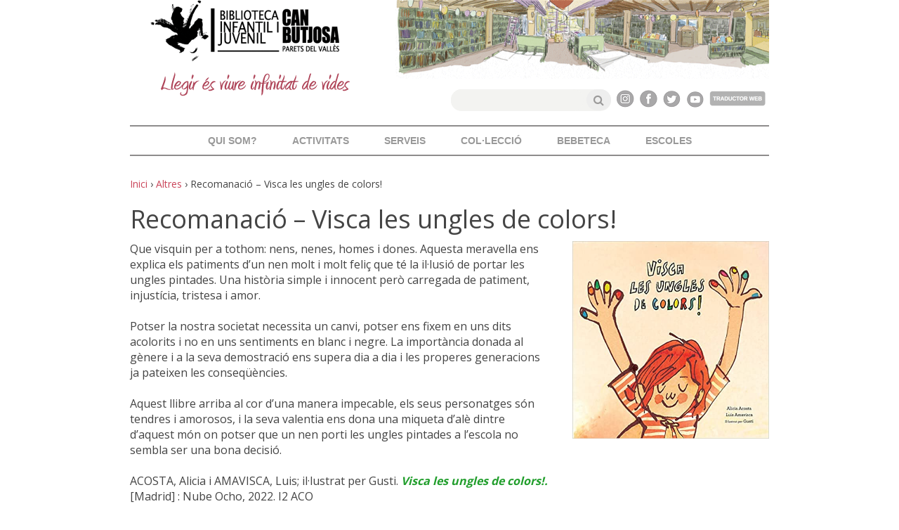

--- FILE ---
content_type: text/html; charset=UTF-8
request_url: http://noubibut.parets.cat/recomanacio-visca-les-ungles-de-colors/
body_size: 40647
content:

<!DOCTYPE html>
<html lang="es" class="no-js">
<head>
	<script>window.koko_analytics = {"tracker_url":"http:\/\/noubibut.parets.cat\/koko-analytics-collect.php","post_id":3596,"use_cookie":1,"cookie_path":"\/","honor_dnt":true};</script><script src="http://noubibut.parets.cat/wp-content/plugins/koko-analytics/assets/dist/js/script.js?ver=1.0.26" async="async"></script><link rel='dns-prefetch' href='//s.w.org' />
<link rel="alternate" type="application/rss+xml" title="Biblioteca Infantil i Juvenil Can Butjosa &raquo; Recomanació &#8211; Visca les ungles de colors! RSS de los comentarios" href="http://noubibut.parets.cat/recomanacio-visca-les-ungles-de-colors/feed/" />
		<script type="text/javascript">
			window._wpemojiSettings = {"baseUrl":"https:\/\/s.w.org\/images\/core\/emoji\/11.2.0\/72x72\/","ext":".png","svgUrl":"https:\/\/s.w.org\/images\/core\/emoji\/11.2.0\/svg\/","svgExt":".svg","source":{"concatemoji":"http:\/\/noubibut.parets.cat\/wp-includes\/js\/wp-emoji-release.min.js?ver=5.1.19"}};
			!function(e,a,t){var n,r,o,i=a.createElement("canvas"),p=i.getContext&&i.getContext("2d");function s(e,t){var a=String.fromCharCode;p.clearRect(0,0,i.width,i.height),p.fillText(a.apply(this,e),0,0);e=i.toDataURL();return p.clearRect(0,0,i.width,i.height),p.fillText(a.apply(this,t),0,0),e===i.toDataURL()}function c(e){var t=a.createElement("script");t.src=e,t.defer=t.type="text/javascript",a.getElementsByTagName("head")[0].appendChild(t)}for(o=Array("flag","emoji"),t.supports={everything:!0,everythingExceptFlag:!0},r=0;r<o.length;r++)t.supports[o[r]]=function(e){if(!p||!p.fillText)return!1;switch(p.textBaseline="top",p.font="600 32px Arial",e){case"flag":return s([55356,56826,55356,56819],[55356,56826,8203,55356,56819])?!1:!s([55356,57332,56128,56423,56128,56418,56128,56421,56128,56430,56128,56423,56128,56447],[55356,57332,8203,56128,56423,8203,56128,56418,8203,56128,56421,8203,56128,56430,8203,56128,56423,8203,56128,56447]);case"emoji":return!s([55358,56760,9792,65039],[55358,56760,8203,9792,65039])}return!1}(o[r]),t.supports.everything=t.supports.everything&&t.supports[o[r]],"flag"!==o[r]&&(t.supports.everythingExceptFlag=t.supports.everythingExceptFlag&&t.supports[o[r]]);t.supports.everythingExceptFlag=t.supports.everythingExceptFlag&&!t.supports.flag,t.DOMReady=!1,t.readyCallback=function(){t.DOMReady=!0},t.supports.everything||(n=function(){t.readyCallback()},a.addEventListener?(a.addEventListener("DOMContentLoaded",n,!1),e.addEventListener("load",n,!1)):(e.attachEvent("onload",n),a.attachEvent("onreadystatechange",function(){"complete"===a.readyState&&t.readyCallback()})),(n=t.source||{}).concatemoji?c(n.concatemoji):n.wpemoji&&n.twemoji&&(c(n.twemoji),c(n.wpemoji)))}(window,document,window._wpemojiSettings);
		</script>
		<style type="text/css">
img.wp-smiley,
img.emoji {
	display: inline !important;
	border: none !important;
	box-shadow: none !important;
	height: 1em !important;
	width: 1em !important;
	margin: 0 .07em !important;
	vertical-align: -0.1em !important;
	background: none !important;
	padding: 0 !important;
}
</style>
	<link rel='stylesheet' id='wp-block-library-css'  href='http://noubibut.parets.cat/wp-includes/css/dist/block-library/style.min.css?ver=5.1.19' type='text/css' media='all' />
<link rel='stylesheet' id='contact-form-7-css'  href='http://noubibut.parets.cat/wp-content/plugins/contact-form-7/includes/css/styles.css?ver=5.1.1' type='text/css' media='all' />
<link rel='stylesheet' id='ecwd-popup-style-css'  href='http://noubibut.parets.cat/wp-content/plugins/event-calendar-wd/css/ecwd_popup.css?ver=1.1.41_5fbe795fd4ff7' type='text/css' media='all' />
<link rel='stylesheet' id='ecwd_font-awesome-css'  href='http://noubibut.parets.cat/wp-content/plugins/event-calendar-wd/css/font-awesome/font-awesome.css?ver=1.1.41_5fbe795fd4ff7' type='text/css' media='all' />
<link rel='stylesheet' id='ecwd-public-css'  href='http://noubibut.parets.cat/wp-content/plugins/event-calendar-wd/css/style.css?ver=1.1.41_5fbe795fd4ff7' type='text/css' media='all' />
<link rel='stylesheet' id='musca-uikit-css'  href='http://noubibut.parets.cat/wp-content/themes/musca/css/uikit.min.css?ver=5.1.19' type='text/css' media='all' />
<link rel='stylesheet' id='musca-uikit-slider-css'  href='http://noubibut.parets.cat/wp-content/themes/musca/css/components/slider.min.css?ver=5.1.19' type='text/css' media='all' />
<link rel='stylesheet' id='musca-uikit-slidenav-css'  href='http://noubibut.parets.cat/wp-content/themes/musca/css/components/slidenav.min.css?ver=5.1.19' type='text/css' media='all' />
<link rel='stylesheet' id='musca-uikit-dotnav-css'  href='http://noubibut.parets.cat/wp-content/themes/musca/css/components/dotnav.min.css?ver=5.1.19' type='text/css' media='all' />
<link rel='stylesheet' id='musca-google-fonts-css'  href='http://noubibut.parets.cat/wp-content/themes/musca/css/google.fonts.css?ver=5.1.19' type='text/css' media='all' />
<link rel='stylesheet' id='musca-reset-css'  href='http://noubibut.parets.cat/wp-content/themes/musca/css/reset.css?ver=5.1.19' type='text/css' media='all' />
<link rel='stylesheet' id='musca-style-css'  href='http://noubibut.parets.cat/wp-content/themes/musca/css/style.css?ver=5.1.19' type='text/css' media='all' />
<link rel='stylesheet' id='gmedia-global-frontend-css'  href='http://noubibut.parets.cat/wp-content/plugins/grand-media/assets/gmedia.global.front.css?ver=1.15.0' type='text/css' media='all' />
<link rel='stylesheet' id='sedlex_styles-css'  href='http://noubibut.parets.cat/wp-content/sedlex/inline_styles/fda25cb5824b60b0fcd59821e62e82f5533e34c4.css?ver=20260125' type='text/css' media='all' />
<script type='text/javascript' src='http://noubibut.parets.cat/wp-includes/js/jquery/jquery.js?ver=1.12.4'></script>
<script type='text/javascript' src='http://noubibut.parets.cat/wp-includes/js/jquery/jquery-migrate.min.js?ver=1.4.1'></script>
<script type='text/javascript'>
/* <![CDATA[ */
var GmediaGallery = {"ajaxurl":"http:\/\/noubibut.parets.cat\/wp-admin\/admin-ajax.php","nonce":"4abf78bfc7","upload_dirurl":"http:\/\/noubibut.parets.cat\/wp-content\/grand-media","plugin_dirurl":"http:\/\/noubibut.parets.cat\/wp-content\/grand-media","license":"","license2":"","google_api_key":""};
/* ]]> */
</script>
<script type='text/javascript' src='http://noubibut.parets.cat/wp-content/plugins/grand-media/assets/gmedia.global.front.js?ver=1.13.0'></script>
<link rel='https://api.w.org/' href='http://noubibut.parets.cat/wp-json/' />
<link rel="EditURI" type="application/rsd+xml" title="RSD" href="http://noubibut.parets.cat/xmlrpc.php?rsd" />
<link rel="wlwmanifest" type="application/wlwmanifest+xml" href="http://noubibut.parets.cat/wp-includes/wlwmanifest.xml" /> 
<link rel='prev' title='Recomanació – Zig-Zag: Els vehicles' href='http://noubibut.parets.cat/recomanacio-zig-zag-els-vehicles/' />
<link rel='next' title='Recomanació &#8211; Hi ha un fantasma en aquesta casa' href='http://noubibut.parets.cat/recomanacio-hi-ha-un-fantasma-en-aquesta-casa/' />
<meta name="generator" content="WordPress 5.1.19" />
<link rel="canonical" href="http://noubibut.parets.cat/recomanacio-visca-les-ungles-de-colors/" />
<link rel='shortlink' href='http://noubibut.parets.cat/?p=3596' />
<link rel="alternate" type="application/json+oembed" href="http://noubibut.parets.cat/wp-json/oembed/1.0/embed?url=http%3A%2F%2Fnoubibut.parets.cat%2Frecomanacio-visca-les-ungles-de-colors%2F" />
<link rel="alternate" type="text/xml+oembed" href="http://noubibut.parets.cat/wp-json/oembed/1.0/embed?url=http%3A%2F%2Fnoubibut.parets.cat%2Frecomanacio-visca-les-ungles-de-colors%2F&#038;format=xml" />

<!-- <meta name='GmediaGallery' version='1.19.4/1.8.0' license='' /> -->
<meta name="viewport" content="width=device-width, initial-scale=1.0"/><link rel="icon" href="http://noubibut.parets.cat/wp-content/uploads/2020/10/cropped-Follet-1-1-32x32.jpg" sizes="32x32" />
<link rel="icon" href="http://noubibut.parets.cat/wp-content/uploads/2020/10/cropped-Follet-1-1-192x192.jpg" sizes="192x192" />
<link rel="apple-touch-icon-precomposed" href="http://noubibut.parets.cat/wp-content/uploads/2020/10/cropped-Follet-1-1-180x180.jpg" />
<meta name="msapplication-TileImage" content="http://noubibut.parets.cat/wp-content/uploads/2020/10/cropped-Follet-1-1-270x270.jpg" />
		<style type="text/css" id="wp-custom-css">
			
.boton-verde:hover  {
text-decoration:none;
background-color:#219e2c !important;
}

.boton-verde:hover {
background-color:#333333 !important;
}		</style>
		</head>

<body class="post-template-default single single-post postid-3596 single-format-standard ecwd-theme-musca">

    <div class="uk-container uk-container-center">
	
        <div class="uk-grid">
            <div class="uk-width-medium-2-5 logo">
                <a href="http://noubibut.parets.cat/"><img src="http://noubibut.parets.cat/wp-content/themes/musca/images/logo.png" alt=""></a>
            </div>
            <div class="uk-width-medium-3-5">
                <img class="header uk-hidden-small" src="http://noubibut.parets.cat/wp-content/themes/musca/images/header.png" alt="">
                <ul class="share">
                    <li>
                    <form role="search" method="get" id="searchform" class="searchform" action="http://noubibut.parets.cat/">
	<div>
		<input type="text" value="" name="s" id="s" />
		<button type="submit" value="Buscar" id="searchsubmit" class="uk-button"><i class="uk-icon-search"></i></button>
	</div>
</form>					</li>
					 <li><a href="https://www.instagram.com/bibcanbutjosa/" target="_blank"><img src="http://noubibut.parets.cat/wp-content/uploads/2020/12/Instagram.png" alt="1"></a></li>
                    <li><a href="https://www.facebook.com/Biblioteca-Infantil-i-Juvenil-Can-Butjosa-556423774502661/" target="_blank"><img src="http://noubibut.parets.cat/wp-content/uploads/2020/12/FB-Icon.png" alt="1"></a></li>
                    <li><a href="https://twitter.com/canbutjosa" target="_blank"><img src="http://noubibut.parets.cat/wp-content/uploads/2020/12/twitter-icon.png" alt="1"></a></li>
                    <li><a href="https://www.youtube.com/channel/UCfeOTgD8bj-ZqjeVHtuGtRw" target="_blank"><img src="http://noubibut.parets.cat/wp-content/uploads/2020/12/youtube-icon.png" alt="1"></a></li>
					<li><a href="https://translate.google.com/translate?hl=&sl=ca&tl=ca&u=noubibut.parets.cat" target="_blank"><img src="http://noubibut.parets.cat/wp-content/uploads/2021/07/Screen-Shot-2021-07-15-at-09.17.53-e1626334202176.png" alt="1"></a></li>
					
                </ul>
            </div>
            <div class="uk-width-medium-1-1">
                <div class="menu">
                    <nav class="uk-navbar"><ul id="menu-menu" class="uk-navbar-nav uk-hidden-small"><li id="menu-item-37" class="menu-item-37 menu-item menu-item-type-post_type menu-item-object-page menu-item-has-children menu-item-37 uk-parent" data-uk-dropdown=""><a title="Qui som?" href="http://noubibut.parets.cat/qui-som/">Qui som? </a>
<div class="uk-dropdown uk-dropdown-navbar">
<ul role="menu" class="uk-nav uk-nav-navbar">
	<li id="menu-item-1381" class="menu-item menu-item-type-post_type menu-item-object-page menu-item-1381"><a title="Informació pràctica" href="http://noubibut.parets.cat/qui-som/informacio-practica/">Informació pràctica</a></li>
	<li id="menu-item-90" class="menu-item menu-item-type-post_type menu-item-object-page menu-item-90"><a title="Història de la biblioteca" href="http://noubibut.parets.cat/qui-som/historia-de-la-biblioteca/">Història de la biblioteca</a></li>
	<li id="menu-item-88" class="menu-item menu-item-type-post_type menu-item-object-page menu-item-88"><a title="Els Éssers màgics" href="http://noubibut.parets.cat/qui-som/els-essers-magics/">Els Éssers màgics</a></li>
	<li id="menu-item-91" class="menu-item menu-item-type-post_type menu-item-object-page menu-item-91"><a title="La biblioteca educadora" href="http://noubibut.parets.cat/qui-som/la-biblioteca-educadora/">La biblioteca educadora</a></li>
	<li id="menu-item-89" class="menu-item menu-item-type-post_type menu-item-object-page menu-item-89"><a title="Equip" href="http://noubibut.parets.cat/qui-som/equip/">Equip</a></li>
	<li id="menu-item-1621" class="menu-item menu-item-type-post_type menu-item-object-page menu-item-1621"><a title="Recull de premsa" href="http://noubibut.parets.cat/qui-som/recull-de-premsa/">Recull de premsa</a></li>

</ul></div></li>
<li id="menu-item-1187" class="menu-item-36 menu-item menu-item-type-post_type menu-item-object-page menu-item-has-children menu-item-1187 uk-parent" data-uk-dropdown=""><a title="Activitats" href="http://noubibut.parets.cat/activitats-1/">Activitats </a>
<div class="uk-dropdown uk-dropdown-navbar">
<ul role="menu" class="uk-nav uk-nav-navbar">
	<li id="menu-item-690" class="menu-item menu-item-type-post_type menu-item-object-page menu-item-690"><a title="Presentació d&#039;activitats" href="http://noubibut.parets.cat/activitats-1/presentacio-dactivitats/">Presentació d&#8217;activitats</a></li>
	<li id="menu-item-3851" class="menu-item menu-item-type-post_type menu-item-object-page menu-item-has-children menu-item-3851 uk-parent"><a title="Cicles d&#8217;activitats" href="http://noubibut.parets.cat/activitats-1/activitats-anteriors/">Cicles d&#8217;activitats</a>
	<div class="uk-dropdown uk-dropdown-navbar">
<ul role="menu" class="uk-nav uk-nav-navbar">
		<li id="menu-item-2857" class="menu-item menu-item-type-post_type menu-item-object-page menu-item-2857"><a title="Any de rondalles (2021-2022)" href="http://noubibut.parets.cat/activitats-1/activitats-anteriors/any-de-rondalles/">Any de rondalles (2021-2022)</a></li>
		<li id="menu-item-3763" class="menu-item menu-item-type-post_type menu-item-object-page menu-item-3763"><a title="40 autors/es LIJ (2022-2023)" href="http://noubibut.parets.cat/activitats-1/activitats-anteriors/40-autors-es-lij-2022-2023/">40 autors/es LIJ (2022-2023)</a></li>

	</ul></div></li>
	<li id="menu-item-98" class="menu-item-35 menu-item menu-item-type-post_type menu-item-object-page menu-item-98"><a title="Calendari d&#039;activitats i inscripcions" href="http://noubibut.parets.cat/calendari/">Calendari d&#8217;activitats i inscripcions</a></li>

</ul></div></li>
<li id="menu-item-602" class="menu-item-33 menu-item menu-item-type-post_type menu-item-object-page menu-item-has-children menu-item-602 uk-parent" data-uk-dropdown=""><a title="Serveis" href="http://noubibut.parets.cat/serveis/">Serveis </a>
<div class="uk-dropdown uk-dropdown-navbar">
<ul role="menu" class="uk-nav uk-nav-navbar">
	<li id="menu-item-693" class="menu-item menu-item-type-post_type menu-item-object-page menu-item-693"><a title="Presentació de serveis" href="http://noubibut.parets.cat/serveis/presentacio-de-serveis/">Presentació de serveis</a></li>
	<li id="menu-item-529" class="menu-item menu-item-type-post_type menu-item-object-page menu-item-529"><a title="Préstec" href="http://noubibut.parets.cat/serveis/prestec/">Préstec</a></li>
	<li id="menu-item-601" class="menu-item menu-item-type-post_type menu-item-object-page menu-item-601"><a title="Carnet" href="http://noubibut.parets.cat/serveis/carnet/">Carnet</a></li>
	<li id="menu-item-600" class="menu-item menu-item-type-post_type menu-item-object-page menu-item-600"><a title="Informació i referència" href="http://noubibut.parets.cat/serveis/informacio-i-consulta/">Informació i referència</a></li>
	<li id="menu-item-599" class="menu-item menu-item-type-post_type menu-item-object-page menu-item-599"><a title="Catàleg" href="http://noubibut.parets.cat/serveis/cataleg/">Catàleg</a></li>
	<li id="menu-item-598" class="menu-item menu-item-type-post_type menu-item-object-page menu-item-598"><a title="eBiblio" href="http://noubibut.parets.cat/serveis/e-biblio/">eBiblio</a></li>
	<li id="menu-item-597" class="menu-item menu-item-type-post_type menu-item-object-page menu-item-597"><a title="Espai multimèdia / Wifi" href="http://noubibut.parets.cat/serveis/espai-multimedia-wifi/">Espai multimèdia / Wifi</a></li>

</ul></div></li>
<li id="menu-item-495" class="menu-item-34 menu-item menu-item-type-post_type menu-item-object-page menu-item-has-children menu-item-495 uk-parent" data-uk-dropdown=""><a title="Col·lecció" href="http://noubibut.parets.cat/colleccio/">Col·lecció </a>
<div class="uk-dropdown uk-dropdown-navbar">
<ul role="menu" class="uk-nav uk-nav-navbar">
	<li id="menu-item-697" class="menu-item menu-item-type-post_type menu-item-object-page menu-item-697"><a title="Presentació de la col·lecció" href="http://noubibut.parets.cat/colleccio/presentacio-colleccio/">Presentació de la col·lecció</a></li>
	<li id="menu-item-528" class="menu-item menu-item-type-post_type menu-item-object-page menu-item-528"><a title="Guies de lectura" href="http://noubibut.parets.cat/colleccio/guies-de-lectura-2/">Guies de lectura</a></li>
	<li id="menu-item-1329" class="menu-item menu-item-type-post_type menu-item-object-page menu-item-1329"><a title="El sac del Follet" href="http://noubibut.parets.cat/colleccio/el-sac-del-follet/">El sac del Follet</a></li>
	<li id="menu-item-596" class="menu-item menu-item-type-post_type menu-item-object-page menu-item-596"><a title="Proposa una compra" href="http://noubibut.parets.cat/colleccio/proposa-una-compra/">Proposa una compra</a></li>

</ul></div></li>
<li id="menu-item-488" class="menu-item-38 menu-item menu-item-type-post_type menu-item-object-page menu-item-has-children menu-item-488 uk-parent" data-uk-dropdown=""><a title="Bebeteca" href="http://noubibut.parets.cat/bebeteca/">Bebeteca </a>
<div class="uk-dropdown uk-dropdown-navbar">
<ul role="menu" class="uk-nav uk-nav-navbar">
	<li id="menu-item-537" class="menu-item menu-item-type-post_type menu-item-object-page menu-item-537"><a title="Presentació" href="http://noubibut.parets.cat/bebeteca/presentacio/">Presentació</a></li>
	<li id="menu-item-525" class="menu-item menu-item-type-post_type menu-item-object-page menu-item-525"><a title="Fons" href="http://noubibut.parets.cat/bebeteca/fons/">Fons</a></li>
	<li id="menu-item-473" class="menu-item menu-item-type-post_type menu-item-object-page menu-item-473"><a title="Miniguies de lectura" href="http://noubibut.parets.cat/bebeteca/guies-de-lectura/">Miniguies de lectura</a></li>
	<li id="menu-item-482" class="menu-item menu-item-type-post_type menu-item-object-page menu-item-482"><a title="Activitats bebeteca" href="http://noubibut.parets.cat/bebeteca/activitats-bebeteca/">Activitats bebeteca</a></li>
	<li id="menu-item-471" class="menu-item menu-item-type-post_type menu-item-object-page menu-item-471"><a title="Informació per a estudiants" href="http://noubibut.parets.cat/bebeteca/informacio-estudiants/">Informació per a estudiants</a></li>

</ul></div></li>
<li id="menu-item-491" class="menu-item-35 menu-item menu-item-type-post_type menu-item-object-page menu-item-has-children menu-item-491 uk-parent" data-uk-dropdown=""><a title="Escoles" href="http://noubibut.parets.cat/escoles/">Escoles </a>
<div class="uk-dropdown uk-dropdown-navbar">
<ul role="menu" class="uk-nav uk-nav-navbar">
	<li id="menu-item-524" class="menu-item menu-item-type-post_type menu-item-object-page menu-item-524"><a title="Pla de Lectura" href="http://noubibut.parets.cat/escoles/pla-de-lectura/">Pla de Lectura</a></li>
	<li id="menu-item-523" class="menu-item menu-item-type-post_type menu-item-object-page menu-item-523"><a title="Visites escolars" href="http://noubibut.parets.cat/escoles/visites-escolars/">Visites escolars</a></li>
	<li id="menu-item-478" class="menu-item menu-item-type-post_type menu-item-object-page menu-item-478"><a title="Altres serveis" href="http://noubibut.parets.cat/escoles/altres-serveis-centres-escolars/">Altres serveis</a></li>
	<li id="menu-item-3357" class="menu-item menu-item-type-post_type menu-item-object-page menu-item-3357"><a title="Escola Municipal d&#039;Educació Especial Can Vila" href="http://noubibut.parets.cat/escoles/can-vila/">Escola Municipal d&#8217;Educació Especial Can Vila</a></li>

</ul></div></li>
</ul></nav>                    <a href="#offcanvas" class="uk-navbar-toggle uk-visible-small" data-uk-offcanvas=""></a>
                </div>

                <!-- OFFCANVAS -->
                <div id="offcanvas" class="uk-offcanvas">
                    <div class="uk-offcanvas-bar">
                        <div class="menu-menu-container"><ul id="menu-menu-1" class="uk-nav uk-nav-offcanvas uk-nav-parent-icon" data-uk-nav><li class="menu-item-37 menu-item menu-item-type-post_type menu-item-object-page menu-item-has-children menu-item-37 uk-parent"><a title="Qui som?" href="#">Qui som?</a>
<ul role="menu" class="uk-nav-sub">
	<li class="menu-item menu-item-type-post_type menu-item-object-page menu-item-1381"><a title="Informació pràctica" href="http://noubibut.parets.cat/qui-som/informacio-practica/">Informació pràctica</a></li>
	<li class="menu-item menu-item-type-post_type menu-item-object-page menu-item-90"><a title="Història de la biblioteca" href="http://noubibut.parets.cat/qui-som/historia-de-la-biblioteca/">Història de la biblioteca</a></li>
	<li class="menu-item menu-item-type-post_type menu-item-object-page menu-item-88"><a title="Els Éssers màgics" href="http://noubibut.parets.cat/qui-som/els-essers-magics/">Els Éssers màgics</a></li>
	<li class="menu-item menu-item-type-post_type menu-item-object-page menu-item-91"><a title="La biblioteca educadora" href="http://noubibut.parets.cat/qui-som/la-biblioteca-educadora/">La biblioteca educadora</a></li>
	<li class="menu-item menu-item-type-post_type menu-item-object-page menu-item-89"><a title="Equip" href="http://noubibut.parets.cat/qui-som/equip/">Equip</a></li>
	<li class="menu-item menu-item-type-post_type menu-item-object-page menu-item-1621"><a title="Recull de premsa" href="http://noubibut.parets.cat/qui-som/recull-de-premsa/">Recull de premsa</a></li>
</ul>
</li>
<li class="menu-item-36 menu-item menu-item-type-post_type menu-item-object-page menu-item-has-children menu-item-1187 uk-parent"><a title="Activitats" href="#">Activitats</a>
<ul role="menu" class="uk-nav-sub">
	<li class="menu-item menu-item-type-post_type menu-item-object-page menu-item-690"><a title="Presentació d&#039;activitats" href="http://noubibut.parets.cat/activitats-1/presentacio-dactivitats/">Presentació d&#8217;activitats</a></li>
	<li class="menu-item menu-item-type-post_type menu-item-object-page menu-item-has-children menu-item-3851 uk-parent"><a title="Cicles d&#8217;activitats" href="http://noubibut.parets.cat/activitats-1/activitats-anteriors/">Cicles d&#8217;activitats</a>
	<ul role="menu" class="uk-nav-sub">
		<li class="menu-item menu-item-type-post_type menu-item-object-page menu-item-2857"><a title="Any de rondalles (2021-2022)" href="http://noubibut.parets.cat/activitats-1/activitats-anteriors/any-de-rondalles/">Any de rondalles (2021-2022)</a></li>
		<li class="menu-item menu-item-type-post_type menu-item-object-page menu-item-3763"><a title="40 autors/es LIJ (2022-2023)" href="http://noubibut.parets.cat/activitats-1/activitats-anteriors/40-autors-es-lij-2022-2023/">40 autors/es LIJ (2022-2023)</a></li>
	</ul>
</li>
	<li class="menu-item-35 menu-item menu-item-type-post_type menu-item-object-page menu-item-98"><a title="Calendari d&#039;activitats i inscripcions" href="http://noubibut.parets.cat/calendari/">Calendari d&#8217;activitats i inscripcions</a></li>
</ul>
</li>
<li class="menu-item-33 menu-item menu-item-type-post_type menu-item-object-page menu-item-has-children menu-item-602 uk-parent"><a title="Serveis" href="#">Serveis</a>
<ul role="menu" class="uk-nav-sub">
	<li class="menu-item menu-item-type-post_type menu-item-object-page menu-item-693"><a title="Presentació de serveis" href="http://noubibut.parets.cat/serveis/presentacio-de-serveis/">Presentació de serveis</a></li>
	<li class="menu-item menu-item-type-post_type menu-item-object-page menu-item-529"><a title="Préstec" href="http://noubibut.parets.cat/serveis/prestec/">Préstec</a></li>
	<li class="menu-item menu-item-type-post_type menu-item-object-page menu-item-601"><a title="Carnet" href="http://noubibut.parets.cat/serveis/carnet/">Carnet</a></li>
	<li class="menu-item menu-item-type-post_type menu-item-object-page menu-item-600"><a title="Informació i referència" href="http://noubibut.parets.cat/serveis/informacio-i-consulta/">Informació i referència</a></li>
	<li class="menu-item menu-item-type-post_type menu-item-object-page menu-item-599"><a title="Catàleg" href="http://noubibut.parets.cat/serveis/cataleg/">Catàleg</a></li>
	<li class="menu-item menu-item-type-post_type menu-item-object-page menu-item-598"><a title="eBiblio" href="http://noubibut.parets.cat/serveis/e-biblio/">eBiblio</a></li>
	<li class="menu-item menu-item-type-post_type menu-item-object-page menu-item-597"><a title="Espai multimèdia / Wifi" href="http://noubibut.parets.cat/serveis/espai-multimedia-wifi/">Espai multimèdia / Wifi</a></li>
</ul>
</li>
<li class="menu-item-34 menu-item menu-item-type-post_type menu-item-object-page menu-item-has-children menu-item-495 uk-parent"><a title="Col·lecció" href="#">Col·lecció</a>
<ul role="menu" class="uk-nav-sub">
	<li class="menu-item menu-item-type-post_type menu-item-object-page menu-item-697"><a title="Presentació de la col·lecció" href="http://noubibut.parets.cat/colleccio/presentacio-colleccio/">Presentació de la col·lecció</a></li>
	<li class="menu-item menu-item-type-post_type menu-item-object-page menu-item-528"><a title="Guies de lectura" href="http://noubibut.parets.cat/colleccio/guies-de-lectura-2/">Guies de lectura</a></li>
	<li class="menu-item menu-item-type-post_type menu-item-object-page menu-item-1329"><a title="El sac del Follet" href="http://noubibut.parets.cat/colleccio/el-sac-del-follet/">El sac del Follet</a></li>
	<li class="menu-item menu-item-type-post_type menu-item-object-page menu-item-596"><a title="Proposa una compra" href="http://noubibut.parets.cat/colleccio/proposa-una-compra/">Proposa una compra</a></li>
</ul>
</li>
<li class="menu-item-38 menu-item menu-item-type-post_type menu-item-object-page menu-item-has-children menu-item-488 uk-parent"><a title="Bebeteca" href="#">Bebeteca</a>
<ul role="menu" class="uk-nav-sub">
	<li class="menu-item menu-item-type-post_type menu-item-object-page menu-item-537"><a title="Presentació" href="http://noubibut.parets.cat/bebeteca/presentacio/">Presentació</a></li>
	<li class="menu-item menu-item-type-post_type menu-item-object-page menu-item-525"><a title="Fons" href="http://noubibut.parets.cat/bebeteca/fons/">Fons</a></li>
	<li class="menu-item menu-item-type-post_type menu-item-object-page menu-item-473"><a title="Miniguies de lectura" href="http://noubibut.parets.cat/bebeteca/guies-de-lectura/">Miniguies de lectura</a></li>
	<li class="menu-item menu-item-type-post_type menu-item-object-page menu-item-482"><a title="Activitats bebeteca" href="http://noubibut.parets.cat/bebeteca/activitats-bebeteca/">Activitats bebeteca</a></li>
	<li class="menu-item menu-item-type-post_type menu-item-object-page menu-item-471"><a title="Informació per a estudiants" href="http://noubibut.parets.cat/bebeteca/informacio-estudiants/">Informació per a estudiants</a></li>
</ul>
</li>
<li class="menu-item-35 menu-item menu-item-type-post_type menu-item-object-page menu-item-has-children menu-item-491 uk-parent"><a title="Escoles" href="#">Escoles</a>
<ul role="menu" class="uk-nav-sub">
	<li class="menu-item menu-item-type-post_type menu-item-object-page menu-item-524"><a title="Pla de Lectura" href="http://noubibut.parets.cat/escoles/pla-de-lectura/">Pla de Lectura</a></li>
	<li class="menu-item menu-item-type-post_type menu-item-object-page menu-item-523"><a title="Visites escolars" href="http://noubibut.parets.cat/escoles/visites-escolars/">Visites escolars</a></li>
	<li class="menu-item menu-item-type-post_type menu-item-object-page menu-item-478"><a title="Altres serveis" href="http://noubibut.parets.cat/escoles/altres-serveis-centres-escolars/">Altres serveis</a></li>
	<li class="menu-item menu-item-type-post_type menu-item-object-page menu-item-3357"><a title="Escola Municipal d&#039;Educació Especial Can Vila" href="http://noubibut.parets.cat/escoles/can-vila/">Escola Municipal d&#8217;Educació Especial Can Vila</a></li>
</ul>
</li>
</ul></div>                    </div>
                </div>

            </div>
        </div>
    </div>


	<div class="uk-container uk-container-center">
	    <div class="uk-grid">
	        <div class="uk-width-medium-10">
						            <article class="uk-article post-3596 post type-post status-publish format-standard has-post-thumbnail hentry category-sin-categoria" id="post-3596">
		                <header>
		                	<div class="breadcrumbs"><span itemscope itemtype="http://data-vocabulary.org/Breadcrumb"><a href="http://noubibut.parets.cat/" itemprop="url"><span itemprop="title">Inici</span></a></span> <span class="sep">›</span> <span itemscope itemtype="http://data-vocabulary.org/Breadcrumb"><a href="http://noubibut.parets.cat/category/sin-categoria/" itemprop="url"><span itemprop="title">Altres</span></a></span> <span class="sep">›</span> <span class="current">Recomanació &#8211; Visca les ungles de colors!</span></div><!-- .breadcrumbs -->		                    <h2 id="post-3596" class="uk-article-title" style="color: ">Recomanació &#8211; Visca les ungles de colors!</h2>
		                </header>
		            </article>
									    <div class="uk-grid activity_type">
				        <div class="uk-width-medium-2-3">
							<h3></h3>
							
<p>Que visquin per a tothom: nens, nenes, homes i dones. Aquesta meravella ens explica els patiments d&#8217;un nen molt i molt feliç que té la il·lusió de portar les ungles pintades. Una història simple i innocent però carregada de patiment, injustícia, tristesa i amor. <br> <br>Potser la nostra societat necessita un canvi, potser ens fixem en uns dits acolorits i no en uns sentiments en blanc i negre. La importància donada al gènere i a la seva demostració ens supera dia a dia i les properes generacions ja pateixen les conseqüències. <br> <br>Aquest llibre arriba al cor d&#8217;una manera impecable, els seus personatges són tendres i amorosos, i la seva valentia ens dona una miqueta d&#8217;alè dintre d&#8217;aquest món on potser que un nen porti les ungles pintades a l&#8217;escola no sembla ser una bona decisió.<br> <br>ACOSTA, Alicia i AMAVISCA, Luis; il·lustrat per Gusti. <strong><em><a href="https://elmeuargus.biblioteques.gencat.cat/search~S146*cat?/Xvisca+les+ungles&amp;searchscope=146&amp;SORT=D/Xvisca+les+ungles&amp;searchscope=146&amp;SORT=D&amp;SUBKEY=visca+les+ungles/1,1,1,B/frameset&amp;FF=Xvisca+les+ungles&amp;1,1,/indexsort=-#.Y70sy4fMKUk">Visca les ungles de colors!.</a></em></strong> [Madrid] : Nube Ocho, 2022. I2 ACO</p>

											        </div>

				        <div class="uk-width-medium-1-3">
				        	<img width="498" height="500" src="http://noubibut.parets.cat/wp-content/uploads/2023/01/Visca-les-ungles.jpg" class="attachment-post-thumbnail size-post-thumbnail wp-post-image" alt="" srcset="http://noubibut.parets.cat/wp-content/uploads/2023/01/Visca-les-ungles.jpg 498w, http://noubibut.parets.cat/wp-content/uploads/2023/01/Visca-les-ungles-150x150.jpg 150w, http://noubibut.parets.cat/wp-content/uploads/2023/01/Visca-les-ungles-300x300.jpg 300w" sizes="(max-width: 498px) 100vw, 498px" />						</div>
				    </div>
									<!-- pagination -->

				
			</div>
		</div>
	</div>

    <div class="footer">
        <div class="uk-container uk-container-center">
            <div class="uk-grid">
                <div class="uk-width-medium-1-3">
                    <img src="http://noubibut.parets.cat/wp-content/uploads/2021/04/logos.jpg" alt="">
					  </div>
              
                <div class="uk-width-medium-1-3">
                    <h3><a href="https://docs.google.com/forms/d/1uXEdhdEOR6rnsP876TId4dKts7UW2ZbZLwcWt6A-7Ys/edit?usp=forms_home">Formulari de contacte</a></h3>
                    <p>C/ de la Salut, 52</p>
                    <p>08150 Parets del Vallès</p>
                    <p><a href="tel:935622353">93 562 23 53</a> · <a href="mailto:bibut@parets.cat">bibut@parets.cat</a></p>
                </div>
             
                <div class="uk-width-medium-1-3">
                    <h3><a href="#legal_warning" data-uk-modal>Avís Legal</a></h3>
                </div>
            </div>
        </div>
    </div>

    <div id="legal_warning" class="uk-modal">
        <div class="uk-modal-dialog uk-modal-dialog-large">
            <a class="uk-modal-close uk-close"></a>
            <h1>Aví­s legal</h1>
            
<p>La Biblioteca Infantil i Juvenil Can Butjosa, que depèn de l&#8217;Ajuntament de Parets del Vallès, manté aquest portal web amb l&#8217;objectiu de facilitar l&#8217;accés a informació institucional actualitzada i exacta. Tractarem de corregir els errors que se&#8217;ns assenyali amb la màxima celeritat possible. No obstant ni la Biblioteca ni l&#8217;Ajuntament de Parets del Vallès no poden garantir la inexistència d&#8217;errors ni que el contingut de la informació es trobi permanentment actualitzat.</p>



<p>En conformitat a l&#8217;establert a les lleis 15/1999, 34/2002, 37/2007 s&#8217;informa del següent:</p>



<ul><li> Titularitat de la pàgina web</li><li>Reproducció de continguts propis</li><li>Referències i enllaços a webs d&#8217;altres organitzacions</li><li>Advertiment sobre la utilització de galetes (cookies) </li></ul>



<p class="has-medium-font-size"><strong>Titularitat de la pàgina web</strong></p>



<ul><li>Domini: bibliotecacanbutjosa.cat i noubibut.parets.cat</li><li>Titular: Ajuntament de Parets del Vallès &#8211; Biblioteca Infantil i Juvenil Can Butjosa</li><li>Adreça: Carrer La Salut 52, 08150 Parets del Vallès</li><li>Telèfon: 93 562 23 53</li><li>Adreça electrònica: bibut@parets.cat</li><li>C.I.F.: P0815800H</li><li>Dades registrals: Registre d&#8217;ens locals de la Generalitat de Catalunya</li></ul>



<p class="has-medium-font-size"><strong>Reproducció de continguts propis</strong></p>



<p>La <a rel="noreferrer noopener" href="http://www.boe.es/boe_catalan/dias/2007/11/30/pdfs/A04905-04909.pdf" target="_blank">Llei 37/2007, de 16 de novembre, sobre reutilització de la informació del sector públic</a>, que transposa la <a rel="noreferrer noopener" href="http://eur-lex.europa.eu/LexUriServ/LexUriServ.do?uri=CELEX:32003L0098:ES:HTML" target="_blank">Directiva 2003/98/CE del Parlament Europeu i del Consell</a>, regula la reutilització de la informació pública de què disposen les administracions i organismes en què participen majoritàriament, és a dir, el dret de tots els agents potencials del mercat a la reutilització de la informació de les instàncies públiques. D&#8217;acord amb aquesta normativa, l&#8217;Administració permet la reproducció, la distribució i la comunicació pública de l&#8217;obra i, a més, la transformació de l&#8217;obra per fer-ne obres derivades, sempre que no es contradigui amb la llicència o avís que pugui tenir una obra i que és la que preval.</p>



<p>Per reutilitzar la informació, cal seguir les condicions següents:</p>



<ul><li>No desnaturalitzar el sentit de la informació.</li><li>Citar sempre la font de la informació.</li><li>Mencionar la data de l&#8217;última actualització de la informació.</li></ul>



<p>Així mateix, la reutilització es pot limitar per la tutela d&#8217;altres béns jurídics prioritaris, com ara la protecció de les dades personals, la intimitat o els drets de protecció intel·lectual de tercers. La reutilització d&#8217;obres protegides per la propietat intel·lectual es pot formalitzar mitjançant l&#8217;ús de llicències de difusió oberta, com les de <a rel="noreferrer noopener" href="http://cat.creativecommons.org/llicencia/" target="_blank">Creative Commons</a>, que cedeixen determinats drets d&#8217;explotació de les obres. En els continguts on s&#8217;apliqui aquest tipus de llicències, es permet la reutilització en les condicions que s&#8217;hi estableixin.</p>



<p>No s&#8217;autoritza en cap cas l&#8217;ús de logotips, marques, escuts i símbols distintius de l&#8217;Ajuntament de Parets del Vallès en publicacions i webs que no siguin participats o patrocinats per aquesta institució. Aquests elements d&#8217;identitat gràfica corporativa són propietat exclusiva de l&#8217;Ajuntament de Parets del Vallès i estan protegits per la legislació vigent aplicable.</p>



<p class="has-medium-font-size"><strong>Referències i enllaços a webs d&#8217;altres organitzacions</strong></p>



<p>Algunes pàgines d&#8217;aquesta web contenen referències o enllaços a webs d&#8217;altres organitzacions. La presència d&#8217;aquests enllaços té una finalitat informativa, no constituint en cap cas una invitació a la contractació de productes o serveis que s&#8217;ofereixin en la pàgina web de destí. L&#8217;Ajuntament de Parets del Vallès no es responsabilitza ni de l&#8217;exactitud ni de l&#8217;actualització d&#8217;aquestes webs externes.</p>



<p class="has-medium-font-size"><strong>Advertiment sobre la utilització de galetes (<em>cookies</em>)</strong></p>



<p>Una galeta és un petit arxiu de dades que alguns llocs web escriuen en la seva unitat de disc quan es visita. Un arxiu galeta pot contenir informació com la identificació d&#8217;usuari i el lloc web ho utilitza per a rastrejar les pàgines que vostè a visitat. L&#8217;única informació personal que una cookie pot contenir, és la informació que vostè mateix li proporciona</p>



<p>Una <em>cookie</em> no pot llegir dades de la seva unitat de disc, ni pot ser executada com un codi ni contenir virus.</p>



<p>Advertim que aquesta pàgina pot utilitzar galetes. L&#8217;usuari té l&#8217;opció d&#8217;impedir la generació de cookies, mitjançant la selecció de la corresponent opció en el seu programa de navegació.</p>
        </div>
    </div>




	<script type='text/javascript' src='http://noubibut.parets.cat/wp-content/plugins/event-calendar-wd/js/ecwd_popup.js?ver=1.1.41_5fbe795fd4ff7'></script>
<script type='text/javascript' src='http://noubibut.parets.cat/wp-includes/js/jquery/ui/core.min.js?ver=1.11.4'></script>
<script type='text/javascript' src='http://noubibut.parets.cat/wp-includes/js/jquery/ui/widget.min.js?ver=1.11.4'></script>
<script type='text/javascript' src='http://noubibut.parets.cat/wp-includes/js/jquery/ui/mouse.min.js?ver=1.11.4'></script>
<script type='text/javascript' src='http://noubibut.parets.cat/wp-includes/js/jquery/ui/draggable.min.js?ver=1.11.4'></script>
<script type='text/javascript' src='http://noubibut.parets.cat/wp-includes/js/imagesloaded.min.js?ver=3.2.0'></script>
<script type='text/javascript' src='http://noubibut.parets.cat/wp-includes/js/masonry.min.js?ver=3.3.2'></script>
<script type='text/javascript'>
/* <![CDATA[ */
var ecwd = {"ajaxurl":"http:\/\/noubibut.parets.cat\/wp-admin\/admin-ajax.php","ajaxnonce":"8da8e892b3","loadingText":"Cargando...","event_popup_title_text":"Detalles del evento","plugin_url":"http:\/\/noubibut.parets.cat\/wp-content\/plugins\/event-calendar-wd","gmap_key":"","gmap_style":""};
/* ]]> */
</script>
<script type='text/javascript' src='http://noubibut.parets.cat/wp-content/plugins/event-calendar-wd/js/scripts.js?ver=1.1.41_5fbe795fd4ff7'></script>
<script type='text/javascript'>
/* <![CDATA[ */
var wpcf7 = {"apiSettings":{"root":"http:\/\/noubibut.parets.cat\/wp-json\/contact-form-7\/v1","namespace":"contact-form-7\/v1"}};
/* ]]> */
</script>
<script type='text/javascript' src='http://noubibut.parets.cat/wp-content/plugins/contact-form-7/includes/js/scripts.js?ver=5.1.1'></script>
<script type='text/javascript' src='http://noubibut.parets.cat/wp-content/themes/musca/js/jquery-1.11.3.min.js?ver=5.1.19'></script>
<script type='text/javascript' src='http://noubibut.parets.cat/wp-content/themes/musca/js/uikit/uikit.min.js?ver=5.1.19'></script>
<script type='text/javascript' src='http://noubibut.parets.cat/wp-content/themes/musca/js/uikit/components/slideset.min.js?ver=5.1.19'></script>
<script type='text/javascript' src='http://noubibut.parets.cat/wp-content/themes/musca/js/script.js?ver=5.1.19'></script>
<script type='text/javascript' src='http://noubibut.parets.cat/wp-includes/js/wp-embed.min.js?ver=5.1.19'></script>

    </body>
</html>


--- FILE ---
content_type: text/css
request_url: http://noubibut.parets.cat/wp-content/themes/musca/css/google.fonts.css?ver=5.1.19
body_size: 267
content:
@import url(https://fonts.googleapis.com/css?family=Arvo:400,400italic,700,700italic);
@import url(https://fonts.googleapis.com/css?family=Cousine:400,400italic,700,700italic);
@import url(https://fonts.googleapis.com/css?family=Open+Sans:400,600,700);

--- FILE ---
content_type: text/css
request_url: http://noubibut.parets.cat/wp-content/themes/musca/css/style.css?ver=5.1.19
body_size: 22205
content:
/* BASIC */

    body,
    h1,
    h2,
    h3,
    h4,
    h5,
    h6,
    a,
    p
    {
        font-family: 'Open Sans', serif;
        line-height: normal;
    }

    a
    {
        color: #219e2c ;
        text-decoration: none;
    }

    a:hover
    {
        color: #ca455a;
        text-decoration: underline;
    }

    .clear
    {
        clear: both;
    }

    a.smooth
    {
        text-decoration: none;
    }

    ul
    {
        margin: 10px 20px 20px 20px;
        list-style: none;
    }

    ul li
    {
        margin: 10px 20px;
    }

    article li:before
    {
        content: "● ";
        color: #ffb2cc;
    }

    article ul li
    {
        margin: 10px 20px;
        padding-left: 1em;
        text-indent: -.8em;
    }

    .uk-dotnav>*
    {
        margin: 15px 0 0 0;
    }

    strong, b
    {
        font-weight: bold;
    }

    em, i
    {
        font-style: italic;
        color: inherit;
    }

    .alignleft {
        float: left;
        margin: 0.5em 1em 0.5em 0;
    }

    .aligncenter {
        display: block;
        margin-left: auto;
        margin-right: auto;
    }

    .alignright {
        float: right;
        margin: 0.5em 0 0.5em 1em;
    }

    .wp-caption-text
    {
        font-size: 80%;
        font-style: italic;
    }

/* --- */

/* HEAD */
    /* LOGO */

        .logo
        {
            text-align: center;
            .rounded(20px);
        }

    /* --- */

    /* SEARCH */

        .searchform
        {
            border-radius: 25px;
            background-color: #f3f3f1;
        }
        .searchform input
        {
            border: none;
            padding: 8px 10px;
            border-radius: 25px;
            background-color: #f3f3f1;
        }

        #searchsubmit
        {
            border: none;
            color: #9b9a9a;
            padding: 0 10px;
            border-radius: 25px;
        }

        .searchform input:focus
        {
            outline: 0;
        }

        .search {}

        .search article
        {
            margin: 20px 0;
        }

        .search article a
        {
            color: #ca455a;
        }


    /* --- */

    /* SHARE */

        ul.share
        {
            margin: 10px 0;
            float: right;
            display: table;
        }

        ul.share li
        {
            display: table-cell;
            vertical-align: bottom;
            padding: 0 4px;
        }

    /* --- */

    /* MENU */

        .menu
        {
            border-top: 2px solid #8e8c8c;
            border-bottom: 2px solid #8e8c8c;
            margin-bottom: 30px;
            margin-top: 20px;
        }

        .menu .uk-dropdown
        {
            width: 250px;
        }

        .menu .uk-navbar
        {
            background-color: transparent;
        }

        .menu .uk-navbar > ul
        {
            margin: 0 auto;
            float: none;
            display: table;
        }

        .menu .uk-navbar > ul > li
        {
            display: table-cell;
            background-color: transparent;
            margin: 0 10px;
        }

        .menu .uk-navbar > ul > li > a
        {
            color: #999;
            text-transform: uppercase;
            font-size: 14px;
            font-weight: bold;
        }

        .menu .uk-navbar-nav > li .uk-dropdown
        {
            padding: 0 15px;
        }

        .menu .uk-navbar > ul > li > a:hover,
        .menu .uk-navbar > ul > li > a.selected
        {
            background-color: #eee;
        }

        .menu .uk-navbar-nav>li .uk-dropdown a
        {
            font-size: 14px;
            border: 2px solid #f5f5f5;
        }

        .menu .uk-navbar-nav > li.uk-active > a
        {
            color: #fff;
        }

        .menu .uk-navbar-nav>li > .uk-dropdown
        {
            background-color: #f5f5f5;
        }

        /*.menu .uk-navbar-nav>li .uk-dropdown .uk-active a,*/
        .menu .uk-navbar-nav>li .uk-dropdown a:hover
        {
            color: #aaa;
            background-color: #fff;
            border: 2px solid #aaa;
        }

        .menu ul li ul li
        {
            margin: 0;
        }

        /* OFFCANVAS */

            .uk-navbar-toggle
            {
                float: none;
            }

        /* --- */

        /* COLORS */
			/* VERDE HOJA */
                /*.menu .uk-navbar > ul > li.menu-item-50,*/
                .menu .uk-navbar > ul > li.menu-item-50 > a:hover,
                .menu .uk-navbar > ul > li.menu-item-50 > a.selected
                {
                    color: #fff;
                    background-color: #2d572c;
                }

                .menu .uk-navbar-nav>li.menu-item-50.uk-active > a,
                .menu .uk-navbar-nav>li.menu-item-50.uk-open,
                .menu .uk-navbar-nav>li.menu-item-50.uk-open > a
                {
                    color: #fff;
                    background-color: #2d572c;
                }

                .menu .uk-navbar-nav>li.menu-item-50 > .uk-dropdown
                {
                    background-color: #2d572c;
                }

                .menu .uk-navbar-nav>li.menu-item-50 .uk-dropdown a
                {
                    font-size: 14px;
                    color: #fff;
                    border: 2px solid #2d57dc;
                }

                /*.menu .uk-navbar-nav>li.menu-item-50 .uk-dropdown .uk-active a,*/
                .menu .uk-navbar-nav>li.menu-item-50 .uk-dropdown a:hover
                {
                    color: #2d57dc;
                    background-color: #fff;
                    border: 2px solid #2d57dc;
                }
            /* -- */    

			/* ROSA */
                /*.menu .uk-navbar > ul > li.menu-item-37,*/
                .menu .uk-navbar > ul > li.menu-item-37 > a:hover,
                .menu .uk-navbar > ul > li.menu-item-37 > a.selected
                {
                    color: #fff;
                    background-color: #d6b1cd;
                }

                .menu .uk-navbar-nav>li.menu-item-37.uk-active > a,
                .menu .uk-navbar-nav>li.menu-item-37.uk-open,
                .menu .uk-navbar-nav>li.menu-item-37.uk-open > a
                {
                    color: #fff;
                    background-color: #d6b1cd;
                }

                .menu .uk-navbar-nav>li.menu-item-37 > .uk-dropdown
                {
                    background-color: #d6b1cd;
                }

                .menu .uk-navbar-nav>li.menu-item-37 .uk-dropdown a
                {
                    font-size: 14px;
                    color: #fff;
                    border: 2px solid #d6b1cd;
                }

                /*.menu .uk-navbar-nav>li.menu-item-37 .uk-dropdown .uk-active a,*/
                .menu .uk-navbar-nav>li.menu-item-37 .uk-dropdown a:hover
                {
                    color: #ca9cc4;
                    background-color: #fff;
                    border: 2px solid #ca9cc4;
                }
            /* -- */

            /* NARANJA */
                /*.menu .uk-navbar > ul > li.menu-item-35,*/
                .menu .uk-navbar > ul > li.menu-item-35 > a:hover,
                .menu .uk-navbar > ul > li.menu-item-35 > a.selected
                {
                    color: #fff;
                    background-color: #d4a64a;
                }

                .menu .uk-navbar-nav>li.menu-item-35.uk-active > a,
                .menu .uk-navbar-nav>li.menu-item-35.uk-open,
                .menu .uk-navbar-nav>li.menu-item-35.uk-open > a
                {
                    color: #fff;
                    background-color: #d4a64a;
                }

                .menu .uk-navbar-nav>li.menu-item-35 > .uk-dropdown
                {
                    background-color: #d4a64a;
                }

                .menu .uk-navbar-nav>li.menu-item-35 .uk-dropdown a
                {
                    color: #fff;
                    border: 2px solid #d4a64a;
                }

                /*.menu .uk-navbar-nav>li.menu-item-35 .uk-dropdown .uk-active a,*/
                .menu .uk-navbar-nav>li.menu-item-35 .uk-dropdown a:hover
                {
                    color: #e2a771;
                    border: 2px solid #e2a771;
                }
            /* --- */

            /* VERDE */
                /*.menu .uk-navbar > ul > li.menu-item-38,*/
                .menu .uk-navbar > ul > li.menu-item-38 > a:hover,
                .menu .uk-navbar > ul > li.menu-item-38 > a.selected
                {
                    color: #fff;
                    background-color: #b3cd99;
                }

                .menu .uk-navbar-nav>li.menu-item-38.uk-active > a,
                .menu .uk-navbar-nav>li.menu-item-38.uk-open,
                .menu .uk-navbar-nav>li.menu-item-38.uk-open > a
                {
                    color: #fff;
                    background-color: #b3cd99;
                }

                .menu .uk-navbar-nav>li.menu-item-38 > .uk-dropdown
                {
                    background-color: #b3cd99;
                }

                .menu .uk-navbar-nav>li.menu-item-38 .uk-dropdown a
                {
                    color: #fff;
                    border: 2px solid #b3cd99;
                }

                /*.menu .uk-navbar-nav>li.menu-item-38 .uk-dropdown .uk-active a,*/
                .menu .uk-navbar-nav>li.menu-item-38 .uk-dropdown a:hover
                {
                    color: #a0b888;
                    border: 2px solid #a0b888;
                }
            /* --- */

            /* MARRON */
                /*.menu .uk-navbar > ul > li.menu-item-36,*/
                .menu .uk-navbar > ul > li.menu-item-36 > a:hover,
                .menu .uk-navbar > ul > li.menu-item-36 > a.selected
                {
                    color: #fff;
                    background-color: #c4827f;
                }

                .menu .uk-navbar-nav>li.menu-item-36.uk-active > a,
                .menu .uk-navbar-nav>li.menu-item-36.uk-open,
                .menu .uk-navbar-nav>li.menu-item-36.uk-open > a
                {
                    color: #fff;
                    background-color: #c4827f;
                }

                .menu .uk-navbar-nav>li.menu-item-36 > .uk-dropdown
                {
                    background-color: #c4827f;
                }

                .menu .uk-navbar-nav>li.menu-item-36 .uk-dropdown a
                {
                    color: #fff;
                    border: 2px solid #c4827f;
                }

                /*.menu .uk-navbar-nav>li.menu-item-36 .uk-dropdown .uk-active a,*/
                .menu .uk-navbar-nav>li.menu-item-36 .uk-dropdown a:hover
                {
                    color: #d18182;
                    border: 2px solid #d18182;
                }
            /* --- */

            /* AZUL */
                /*.menu .uk-navbar > ul > li.menu-item-34,*/
                .menu .uk-navbar > ul > li.menu-item-34 > a:hover,
                .menu .uk-navbar > ul > li.menu-item-34 > a.selected
                {
                    color: #fff;
                    background-color: #98c0ca;
                }

                .menu .uk-navbar-nav>li.menu-item-34.uk-active > a,
                .menu .uk-navbar-nav>li.menu-item-34.uk-open,
                .menu .uk-navbar-nav>li.menu-item-34.uk-open > a
                {
                    color: #fff;
                    background-color: #98c0ca;
                }

                .menu .uk-navbar-nav>li.menu-item-34 > .uk-dropdown
                {
                    background-color: #98c0ca;
                }

                .menu .uk-navbar-nav>li.menu-item-34 .uk-dropdown a
                {
                    color: #fff;
                    border: 2px solid #98c0ca;
                }

                /*.menu .uk-navbar-nav>li.menu-item-34 .uk-dropdown .uk-active a,*/
                .menu .uk-navbar-nav>li.menu-item-34 .uk-dropdown a:hover
                {
                    color: #84acb6;
                    border: 2px solid #84acb6;
                }
            /* --- */

            /* LILA */
                /*.menu .uk-navbar > ul > li.menu-item-33,*/
                .menu .uk-navbar > ul > li.menu-item-33 > a:hover,
                .menu .uk-navbar > ul > li.menu-item-33 > a.selected
                {
                    color: #fff;
                    background-color: #b1a3c9;
                }

                .menu .uk-navbar-nav>li.menu-item-33.uk-active > a,
                .menu .uk-navbar-nav>li.menu-item-33.uk-open,
                .menu .uk-navbar-nav>li.menu-item-33.uk-open > a
                {
                    color: #fff;
                    background-color: #b1a3c9;
                }

                .menu .uk-navbar-nav>li.menu-item-33 > .uk-dropdown
                {
                    background-color: #b1a3c9;
                }

                .menu .uk-navbar-nav>li.menu-item-33 .uk-dropdown a
                {
                    color: #fff;
                    border: 2px solid #b1a3c9;
                }

                /*.menu .uk-navbar-nav>li.menu-item-33 .uk-dropdown .uk-active a,*/
                .menu .uk-navbar-nav>li.menu-item-33 .uk-dropdown a:hover
                {
                    color: #998dc1;
                    border: 2px solid #998dc1;
                }
            /* --- */
        /* --- */

    /* --- */

    /* SCHEDULE */

        .schedule
        {
            overflow: hidden;
            border-radius: 25px;
            border: 2px solid #aaa;
            background-color: #eee;
            padding: 20px;
            font-size: 12px;
        }

    /* --- */

    /* BUTTONS */

        .button_box
        {
            border: 2px solid #aaa;
            background-color: #eee;
            padding: 10px 10px 10px 100px;
            margin: 20px 0;
            background-repeat: no-repeat;
            background-position: 10px center;
        }

        .button_box h4
        {
            font-size: 18px;
            color: #fff;
        }

        .button_box h3
        {
            font-size: 24px;
            color: #fff;
        }

        .button_box a
        {
            color: #fff;
            text-decoration: none;
        }

        /* COLORES */

            /* AZUL */
                .button_box.blue
                {
                    background-color: #98c0ca;
                }
            /* --- */
            /* NARANJA */
                .button_box.orange
                {
                    background-color: #d5a64a;
                }
            /* --- */
            /* ROJO */
                .button_box.red
                {
                    background-color: #c3817f;
                }
            /* --- */

        /*  */

    /* --- */

    /* SLIDER */

        .slider
        {
            margin-bottom: 20px;
        }

        .slider .box .img
        {
            text-align: center;
        }

        .slider .box .img img
        {
            max-height: 200px;
        }

        .slider .box h2
        {
            font-size: 16px;
            font-weight: 600;
            text-align: center;
        }

        .slider .box h2 a
        {
            color: #444;
            text-decoration: none;
        }

        .slider .box h3
        {
            font-size: 14px;
            font-weight: 400;
            margin-bottom: 10px;
            text-align: center;
        }

        .slider .box p
        {
            font-size: 12px;
        }

        .slider .box
        {
            overflow: hidden;
            border-radius: 25px;
            border: 2px solid #ccc;
            margin-bottom: 10px;
        }

        .slider .box .block
        {
            padding: 25px;
        }

        .slider .title
        {
            font-size: 20px;
            text-align: center;
            background-color: #ccc;
            color: #fff;
            padding: 10px 0;
        }

        .slider .box .text
        {
            min-height: 225px;
        }

        .slider .uk-dotnav>*>*
        {
            width: 15px;
            height: 15px;
        }

        /* COLORES */
            /* NARANJA */
                .slider.orange .box
                {
                    border: 2px solid #d5a64a;
                }

                .slider.orange .uk-dotnav>.uk-active>*
                {
                    background-color: #d5a64a;
                }

                .slider.orange .title
                {
                    background-color: #d5a64a;
                }
            /* --- */

            /* ROJO */
                .slider.red .box
                {
                    border: 2px solid #c3817f;
                }

                .slider.red .uk-dotnav>.uk-active>*
                {
                    background-color: #c3817f;
                }

                .slider.red .title
                {
                    background-color: #c3817f;
                }
            /* --- */

        /* --- */

    /* --- */
/* --- */

/* BREADCRUMBS */

    .breadcrumbs
    {
        font-size: 14px;
        margin-bottom: 20px;
    }

    .breadcrumbs a
    {
        color: #ca455a;
        text-decoration: none;
    }

    .breadcrumbs a:hover
    {
        text-decoration: underline;
    }
/* -- */

/* PAGE */

    .page article header h2
    {
        margin-bottom: 10px;
    }

    .page article header
    {
        margin-bottom: 20px;
    }

    .page article p
    {
        margin-bottom: 10px;
    }

    .musca-page-children.uk-grid>*
    {
        padding: 0;
    }

    .musca-page-children
    {
        width: 80%;
        margin: 0 auto;
    }

    .musca-page-children a
    {
        display: block;
        padding: 40px 0;
        margin: 10px 5px;
        text-align: center;
        color: #fff;
        text-decoration: none;
        font-size: 18px;

        opacity:0.8;
        -webkit-transition: opacity 0.25s;
        -moz-transition: opacity 0.25s;
        -o-transition: opacity 0.25s;
        transition: opacity 0.25s;
    }

    .musca-page-children a:hover
    {
        opacity:1;
    }

/* --- */

/* PAGINATION */

    .uk-pagination
    {
        /*border-top: 1px solid #ccc;*/
        padding: 20px 0;
        margin: 20px 0;
    }

    .uk-pagination>.uk-active>span
    {
        background-color: #ca455a;
    }

/* --- */

/* musca taxonomy */

    .musca-taxonomy
    {
        margin: 40px 0;
    }

    .musca-taxonomy-pather.uk-grid>*
    {
        padding: 0;
    }

    .musca-taxonomy-pather
    {
        width: 80%;
        margin: 0 auto;
    }

    .musca-taxonomy-pather a
    {
        display: block;
        padding: 40px 0;
        margin: 10px 5px;
        text-align: center;
        color: #fff;
        text-decoration: none;
        font-size: 18px;

        opacity:0.8;
        -webkit-transition: opacity 0.25s;
        -moz-transition: opacity 0.25s;
        -o-transition: opacity 0.25s;
        transition: opacity 0.25s;
    }

    .musca-taxonomy-pather a:hover
    {
        opacity:1;
    }

    .musca-taxonomy-children.uk-grid>*
    {
        padding: 0;
    }

    .musca-taxonomy-children
    {
        width: 80%;
        margin: 0 auto;
    }

    .musca-taxonomy-children a
    {
        display: block;
        padding: 10px 0;
        text-align: center;
        text-decoration: none;
        color: #ca455a;
        font-size: 14px;

        opacity:0.8;
        -webkit-transition: opacity 0.25s;
        -moz-transition: opacity 0.25s;
        -o-transition: opacity 0.25s;
        transition: opacity 0.25s;
    }

    .musca-taxonomy-children a:hover
    {
        opacity:1;
        text-decoration: underline;
    }
/* --- */

/* MUSCA ADMIN EDIT */

    .musca-admin-edit
    {
        text-align: right;
    }

    .musca-admin-edit i
    {
        font-size: 32px;
    }

    .musca-admin-edit a
    {
        color: #c2cf8a;
    }

    .musca-admin-edit a:hover
    {
        color: #d5e396;
    }

/* --- */

/* ACTIVITY TYPE */

    .activity_type
    {
    }

    .activity_type h3
    {
        font-size: 28px;
        margin-bottom: 10px;
    }

    .activity_type h3,
    .activity_type img.wp-post-image
    {
        margin-top: 10px;
    }

    .activity_type img.wp-post-image
    {
        margin-bottom: 20px;
    }

    .activity_type .sep
    {
        height: 20px;
    }
    .activity_type .date,
    .activity_type .hour
    {
        font-weight: 800;
        margin: 5px 0;
    }

    .register
    {
        margin-top: 20px;
    }

    .register .register_form_title,
    .register .register_form_content
    {
        display: none;
    }

/* -- */

/* FOOTER */

    .footer
    {
        background-color: #c37382;
        padding: 20px;
        margin-top: 40px;
        font-size: 12px;
    }

    .footer,
    .footer h3,
    .footer p,
    .footer a
    {
        font-size: 12px;
        color: #fff;
    }

    .footer h3
    {
        margin-bottom: 5px;
    }

    .footer h3 a
    {
        font-size: 12px;
        font-weight: bold;
    }

    /* MODAL DIALOG */

        .uk-modal-dialog
        {

        }

        .uk-modal-dialog a
        {
            text-decoration: none;
            font-size: 24px;
        }

        .uk-modal-dialog p
        {
            margin-bottom: 10px;
        }

        .uk-modal-dialog h1
        {
            font-size: 48px;
            margin-bottom: 20px;
        }
    /* --- */

/* --- */

/* CALENDAR */

    #calendar
    {
        margin: 40px 0;
    }

    .fc tbody .fc-row .fc-content-skeleton table
    {
        min-height: 100px;
    }

/* --- */

/* WPCF7 */

    .wpcf7-form
    {

    }

    .wpcf7-form span
    {
        display: block;
        margin-bottom: 10px !important;
    }

    .wpcf7-form .wpcf7-not-valid-tip
    {
        font-size: 80%;
        font-style: italic;
    }

    .wpcf7-form input[type="submit"],
    .uk-button
    {
        color: #fff;
        padding: 10px 20px;
    }

/* --- */

--- FILE ---
content_type: text/javascript
request_url: http://noubibut.parets.cat/wp-content/themes/musca/js/script.js?ver=5.1.19
body_size: 995
content:

/* musca-taxonomy */

	$('.musca-taxonomy-pather a').click(function(){
		var id_taxonomy_pather = $(this).attr('rel');
		$('.musca-taxonomy-children').hide();
		$('#'+id_taxonomy_pather).stop().fadeIn();

		return false;
	});

	function ini_taxonomy()
	{
		var id_taxonomy_pather = $('.musca-taxonomy-pather a').first().attr('rel');
		$('.musca-taxonomy-children').hide();
		$('#'+id_taxonomy_pather).fadeIn();
	}

	ini_taxonomy();

/* --- */

/* REGISTRAR */

	var register_form_title = '';
	var register_form_content = '';
	$('a.uk-button').click(function(){
		register_form_title = $('div.register_form_title', $(this).parent()).text();
		register_form_content = $('div.register_form_content', $(this).parent()).text();
	});

	$('#register_course_form, #register_activity_form').on({
	    'show.uk.modal': function(){
	        $('input.register_form_title').val(register_form_title);
	        $('input.register_form_content').val(register_form_content);
	    }
	});

/* --- */